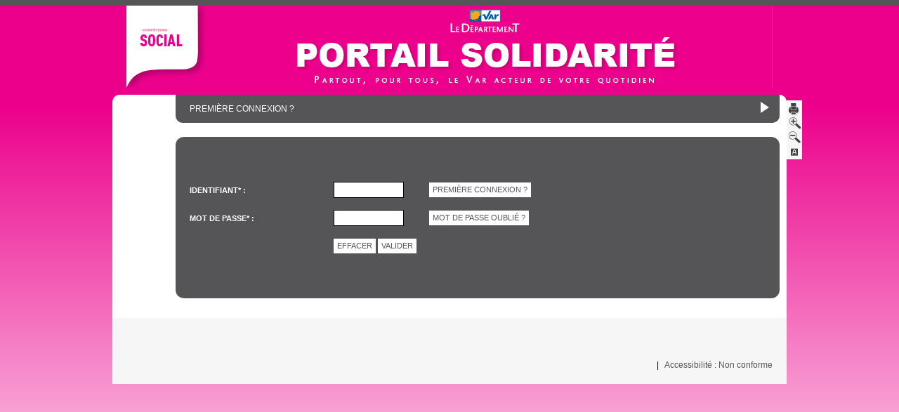

--- FILE ---
content_type: text/html;charset=UTF-8
request_url: https://aidesdomicile.var.fr/index;jsessionid=1505E3C791563560468F7A3E41D099F6
body_size: 1881
content:




<!DOCTYPE html>
<html lang="fr">
	<head>
	<base href="https://aidesdomicile.var.fr/">
	
	<meta charset="utf-8" />
	<meta http-equiv="content-type" content="text/html; charset=utf-8" />
	
	<meta name="description" content="Portail bénéficiaire">
	<meta name="author" content="Domatel" />
	<meta name="keywords" content="">
	
	<title>
		Portail Familles
		
			 / Accueil
		
	</title>
	
	<link rel="stylesheet" type="text/css" href="css/main.css" />
	
	<!-- contraste -->	
	
	
		
		
			
				<link rel="stylesheet" type="text/css" href="css/styleCss-83.css" />
			
			
		
	
	
	
	
	
	
		
	
		
		
		
		
		
		
		
		
		
		
		
			<style>
				.header {
				  height: 10px; /*106px;*/
				}
				.grey-blue {
				  background-image: url(img/trame83.png);
				  /*background-repeat: repeat-y;*/
				}
				.grey-blue .data th {
				  background-color: #F13E37;
				}
			</style>
		
		
	
	
	
    
    
    
	<script type="text/javascript" src="js/jquery.min.js"></script>
	<script type="text/javascript" src="js/functions.js"></script>
	
	<!-- css agenda -->
	<link rel="stylesheet" type="text/css" href="css/agenda.css" />
	
	<!-- perso -->
	<link rel="stylesheet" type="text/css" href="css/perso.css" />
	
	<!-- accessibility -->
	<script type="text/javascript" src="js/access.js"></script>
	
	<!-- tab -->
	<link rel="stylesheet" type="text/css" href="css/tabcontent.css" />
	<script type="text/javascript" src="js/tabcontent.js"></script>
	
	<!-- calendar, date picker -->
	<link rel="stylesheet" href="https://code.jquery.com/ui/1.10.1/themes/base/jquery-ui.css" />
	
	<style>
		.ui-widget {
		    font-family: Arial, "Helvetica Neue";
		    font-size: 1em;
		}
		
		.ui-widget-content {
		    color: #555456;
		}
	</style>
	
	<script src="js/date/jquery-1.9.1.js"></script>
	<script src="js/date/jquery-ui.js"></script>
	
	<!-- tooltip -->
    <script src="js/tooltips.js" type="text/javascript"></script>
	
	<!-- ckeditor -->
	
	
</head>
	
	<body class="grey-blue">
		
		
		
		    
		    
		    
		    
		    
		    
		    
		    
		    
		    	<div style="position: relative; text-align: right; height: 117px;">
				    <div style="margin-left: auto; margin-right: auto; position: relative; text-align: right; height: 117px;">
					    <div align="center" style="background-repeat: repeat-y; background-position:center; height: 117px;">
					    	<img src="img/header83.png" />
					    </div>
				    </div>
			    </div>
		    
		    
		
		
		<div class="container">
			
			
			
				<div class="container_12 header header2" style="vertical-align: middle;">
					
					
						<!-- pas de logo ici -->
					
					
					
					
					
					
				</div>
			
			
			<div class="container_12 wrapper"  >
				
				
				
				
				
					
					
						
						
							
						
							
						
							
						
							
						
							
						
							
						
						
						
						
					
					
				
								 
				
				
					
						<div class="grid_11 prefix_1 main">
					
					
				
				
				
					<!-- accessibility -->
					
					
					
					
					
						
							
						
					
					
					<ul id="tools" 
						
							
						
						
					>
					    <li id="to1" onclick="print();"><img src="img/pictos/imprimer.png" alt="Imprimante, lancer l'impression" title="Lancer l'impression de la page" /></li>
						<li id="to4" onclick="fontSize('in');"><img src="img/pictos/augmenter.png" alt="Loupe, augmenter la taille" title="Augmenter le corps de la police de caractères" /></li>
						<li id="to5" onclick="fontSize('out');"><img src="img/pictos/diminuer.png" alt="Loupe, diminuer la taille" title="Diminuer le corps de la police de caractères" /></li>
						<li id="to6" onclick="window.location='/init.action;jsessionid=611BCB2D6E850011BA4D43CA841B393E?contrasteEleve=true';"><img src="img/pictos/contraste.png" title="Basculer l'affichage entre contraste par défaut et contraste élevé" /></li>
					</ul>
					<!-- accessibility. -->	
					
					
					



	
	<a href="/inscriptionUtilisateur/index.action;jsessionid=611BCB2D6E850011BA4D43CA841B393E" class="sticky" title="C&#39;est votre première connexion ?"><div class="head">
			Première connexion ?
			<div class="arrow">	</div>
		</div></a>


<form id="connecter_jsessionid_611BCB2D6E850011BA4D43CA841B393E" name="connecter_jsessionid_611BCB2D6E850011BA4D43CA841B393E" action="identification/connecter;jsessionid=611BCB2D6E850011BA4D43CA841B393E" method="post" class="gradient-form">

	
	<div class="headDiv">
		
	    <div class="ce w1">
	        Identifiant* :
	    </div>
	    <div class="ce w2">
	    	

<input type="text" name="form.login" size="15" value="" id="connecter_jsessionid_611BCB2D6E850011BA4D43CA841B393E_form_login"/>


	    	          
	    	
			<input type="button" onclick="window.location='\/inscriptionUtilisateur\/index.action;jsessionid=611BCB2D6E850011BA4D43CA841B393E'" class="submit" value="Première connexion ?"/>
	    </div>
    	
    	<div class="ce w1">
	        Mot de passe* :
	    </div>
	    <div class="ce w2">
	    	

<input type="password" name="form.pass" size="15" id="connecter_jsessionid_611BCB2D6E850011BA4D43CA841B393E_form_pass"/>


	    	          
	    	
			<input type="button" onclick="window.location='\/mdpOublie\/demande.action;jsessionid=611BCB2D6E850011BA4D43CA841B393E'" class="submit" value="Mot de passe oublié ?"/>
			
	    </div>
    	
    	<div class="ce w1">
	        
	    </div>
	    <div class="ce w2">
	    	<input type="reset" value="Effacer" class="submit" />
			<input type="submit" value="Valider" id="connecter_jsessionid_611BCB2D6E850011BA4D43CA841B393E_submit" name="submit" class="submit"/>

	    </div>
    	
    </div>
		
</form>




<br/>

					
				</div>
				
				
				
					<br/>&nbsp;
					
					<div class="grid_12">
						
					</div>
					
					



	
	
		
		<div 
			
			
				class="grid_12 footer" 
			
			align="right">
			
			
			
				
					
					
				
				
				
				
					
				
			
		</div>
	
	
	
	
		<div 
			
			
				class="grid_12 footer" 
			
			align="right">
			
			&nbsp; | &nbsp;
		    <a href="https://www.var.fr/accessibilite-numerique-aidesadomicile" class="main data-edit" title="Accessibilité : Non conforme" target="_blank">Accessibilité : Non conforme</a>

		</div>
		
    

	



					
				
				
			</div>
		</div>
		<!-- tooltip -->
		<script type="text/javascript">
			$(document).ready(function(){
				$(".bulleAide").tooltip({tooltipcontentclass:"mybulleAide"});
			});
		</script>
		
			
			
			
			
			
			
			
			
			
			
			
		
					
			
		
	</body>
</html>

--- FILE ---
content_type: text/css;charset=UTF-8
request_url: https://aidesdomicile.var.fr/css/main.css
body_size: 1383
content:

/* ---------------- CG 56 */

#footer .row .container .row {
	margin-left: 0;
	margin-right: 0;
}

/* FIN ------------ CG 56 */

.listoverflow {
	height:150px; 
	overflow:auto;
}

input, select, textarea {
    border: 1px solid #CFCFCF;    
    height: 21px;
	line-height: 21px;
 	font-size: 11px;
 	padding: 0 5px;
 	margin-top: 5px;
}

select {
	padding: 0px;
}

textarea {
	width: 310px;
	height: 60px;
}


button, 
html input[type="button"],
.submit {
    border: 0px;
    text-transform: uppercase;
    color: #FFFFFF;
}

/*
select {
   padding: 2px 2px 2px 0;
}
textarea {
	width: 450px;
	height: 80px;
	vertical-align: top;
}
*/
input:focus, select:focus, textarea:focus {
    border: 1px solid #404040;
}


/* NAVIGATION MENU */

.nav {
    background: #fff url(../images/skin/shadow.jpg) bottom repeat-x;
    border: 1px solid #ccc;
    border-style: solid none solid none;
    margin-top: 5px;
    padding: 7px 12px;
}

.menuButton {
    font-size: 10px;
    padding: 0 5px;
}

.linkWithImage {
    font-size: 10px;
    padding: 0 5px;
}
.menuButton a {
    color: #333;
    padding: 4px 6px;
}
.linkWithImage  a {
    color: #333;
    padding: 4px 6px;
}
.menuButton a.home {
    background: url(../images/skin/house.png) center left no-repeat;
    color: #333;
    padding-left: 25px;
}
.menuButton a.list {
    background: url(../images/skin/database_table.png) center left no-repeat;
    color: #333;
    padding-left: 25px;
}
a.list {
    background: url(../images/skin/database_table.png) center left no-repeat;
    color: #333;
    padding-left: 25px;
}
a.create {
    background: url(../images/skin/database_add.png) center left no-repeat;
    color: #333;
    padding-left: 25px;
}
a.download {
    background: url(../images/skin/download.png) center left no-repeat;
    color: #333;
    padding-left: 25px;
}
a.view {
    background: url(../images/skin/database_view.png) center left no-repeat;
    color: #333;
    padding-left: 25px;
}
a.logout {
    background: url(../images/skin/logout.png) center left no-repeat;
    color: #333;
    padding-left: 20px;
    font-weight: bold;
}

/* MESSAGES AND ERRORS */

div.errors {
    background: #fff3f3;
    border: 1px solid red;
    color: #cc0000;
    margin: 10px 0 5px 0;
    padding: 5px 0 5px 0;
}
div.errors ul {
    list-style: none;
    padding: 0;
}
div.errors li {
	background: url(../images/skin/exclamation.png) 8px 0% no-repeat;
    line-height: 16px;
    padding-left: 30px;
}

td.errors select {
    border: 1px solid red;
}
td.errors input {
    border: 1px solid red;
}

/* TABLES */

/* couleur alternee */
.data tr:nth-child(2n+2){
    background-color: #FFFFFF;
}


.data tr {
    border: 0;
    /*background-color: #FFFFFF;*/
}
.data td, .data th {
    font: 11px verdana, arial, helvetica, sans-serif;
    line-height: 12px;
    padding: 5px 6px;
    vertical-align: top;
}

.data td#action {
	width: 120px;
	text-align: center;
	vertical-align: middle;
	padding: 0px;
}

.data td#libelle {
	width: 100px;
	text-align: center;
	vertical-align: middle;
}

.data td#libelleG2 {
	width: 200px;
	text-align: left;
	vertical-align: middle;
}

.data td#dateTime {
	width: 130px;
	text-align: center;
	vertical-align: middle;
}

.data th {
    /*background: #fff url(../images/skin/shadow.jpg);*/
    color: #FFFFFF;
    font-size: 11px;
    font-weight: bold;
    line-height: 17px;
    padding: 2px 6px;
}
.data th a:link, .data th a:visited, .data th a:hover {
    color: #333;
    display: block;
    font-size: 10px;
    text-decoration: none;
    width: 100%;
}
.data th.asc a, .data th.desc a {
    background-position: right;
    background-repeat: no-repeat;
}
.data th.asc a {
    background-image: url(../images/skin/sorted_asc.gif);
}
.data th.desc a {
    background-image: url(../images/skin/sorted_desc.gif);
}



/* perso */
 
.green-yellow .data th {
  background-color: #E9C55D;
}

.green-blue .data th {
  background-color: #6EDC82;
}

.grey-blue .data th {
  background-color: #77A3F2;
}

.orange .data th {
  background-color: #FF7000;
}






/* LIST */

.list table {
    border-collapse: collapse;
}
.list th, .list td {
    border-left: 1px solid #ddd;
}
.list th:hover, .list tr:hover {
    background: #b2d1ff;
}

/* PAGINATION */

.paginateButtons {
    background: #fff url(../images/skin/shadow.jpg) bottom repeat-x;
    border: 1px solid #ccc;
    border-top: 0;
    color: #666;
    font-size: 10px;
    overflow: hidden;
    padding: 10px 3px;
}
.paginateButtons a {
    background: #fff;
    border: 1px solid #ccc;
    border-color: #ccc #aaa #aaa #ccc;
    color: #666;
    margin: 0 3px;
    padding: 2px 6px;
}
.paginateButtons span {
    padding: 2px 3px;
}

/* DIALOG */

.dialog table {
    padding: 5px 0;
}

.prop {
    padding: 5px;
}
.prop .name {
    text-align: left;
    width: 15%;
    white-space: nowrap;
}
.prop .value {
    text-align: left;
    width: 85%;
}

/* ACTION BUTTONS */

.buttons {
    background: #fff url(../images/skin/shadow.jpg) bottom repeat-x;
    border: 1px solid #ccc;
    color: #666;
    font-size: 10px;
    margin-top: 5px;
    overflow: hidden;
    padding: 0;
}

.buttons input {
    background: #fff;
    border: 0;
    color: #333;
    cursor: pointer;
    font-size: 10px;
    font-weight: bold;
    margin-left: 3px;
    overflow: visible;
    padding: 2px 6px;
}
a.link {
    background: transparent url(../images/skin/database_link.png) 5px 50% no-repeat;
    padding-left: 28px;
}
a.delete {
    background: transparent url(../images/skin/database_delete.png) 5px 50% no-repeat;
    padding-left: 28px;
}
a.edit {
    background: transparent url(../images/skin/database_edit.png) 5px 50% no-repeat;
    padding-left: 28px;
}
.buttons input.save {
    background: transparent url(../images/skin/database_save.png) 5px 50% no-repeat;
    padding-left: 28px;
}

table.wwFormTable {
    border: 0px;
}

div.editModelContainer {
    width: 300px;
}

table.modelIndexTable {
	width: 100%;
}


--- FILE ---
content_type: text/css;charset=UTF-8
request_url: https://aidesdomicile.var.fr/css/styleCss-83.css
body_size: 7744
content:
/* table to div */

.headDiv {
	width: 100%;
	vertical-align: middle;
}

.ce {
	float:left;
	height: 30px;
	/*border-bottom: 1px solid #FFFFFF;*/
	text-align: left;
}

.w0 {
	width: 100%;
	height: auto;
	font-weight: bold;
}

.w1 {
	width: 25%;
	font-weight: bold;
	height: 30px;
	vertical-align: middle;
	padding-top: 10px;
}

.w2 {
	width: 75%;
	height: 40px;
}

.w2h0 {
	width: 75%;
	height: auto;
}



/* Libs */
/*! normalize.css v1.0.1 | MIT License | git.io/normalize */
/* ==========================================================================
   HTML5 display definitions
   ========================================================================== */
/*
 * Corrects `block` display not defined in IE 6/7/8/9 and Firefox 3.
 */
article,
aside,
details,
figcaption,
figure,
footer,
header,
hgroup,
nav,
section,
summary {
  display: block;
}
/*
 * Corrects `inline-block` display not defined in IE 6/7/8/9 and Firefox 3.
 */
audio,
canvas,
video {
  display: inline-block;
  *display: inline;
  *zoom: 1;
}
/*
 * Prevents modern browsers from displaying `audio` without controls.
 * Remove excess height in iOS 5 devices.
 */
audio:not([controls]) {
  display: none;
  height: 0;
}
/*
 * Addresses styling for `hidden` attribute not present in IE 7/8/9, Firefox 3,
 * and Safari 4.
 * Known issue: no IE 6 support.
 */
[hidden] {
  display: none;
}
/* ==========================================================================
   Base
   ========================================================================== */
/*
 * 1. Corrects text resizing oddly in IE 6/7 when body `font-size` is set using
 *    `em` units.
 * 2. Prevents iOS text size adjust after orientation change, without disabling
 *    user zoom.
 */
html {
  font-size: 100%;
  /* 1 */

  -webkit-text-size-adjust: 100%;
  -ms-text-size-adjust: 100%;
  /* 2 */

}
/*
 * Addresses `font-family` inconsistency between `textarea` and other form
 * elements.
 */
html,
button,
input,
select,
textarea {
  font-family: sans-serif;
}
/*
 * Addresses margins handled incorrectly in IE 6/7.
 */
body {
  margin: 0;
}
/* ==========================================================================
   Links
   ========================================================================== */
/*
 * Addresses `outline` inconsistency between Chrome and other browsers.
 */
a:focus {
  outline: thin dotted;
}
/*
 * Improves readability when focused and also mouse hovered in all browsers.
 */
a:active,
a:hover {
  outline: 0;
}
/* ==========================================================================
   Typography
   ========================================================================== */
/*
 * Addresses font sizes and margins set differently in IE 6/7.
 * Addresses font sizes within `section` and `article` in Firefox 4+, Safari 5,
 * and Chrome.
 */
h1 {
  /*font-size: 2em;*/
  font-size: 22px;
  margin: 0.67em 0;
}
h2 {
  font-size: 1.5em;
  margin: 0.83em 0;
}
h3 {
  font-size: 1.17em;
  margin: 1em 0;
}
h4 {
  font-size: 1em;
  margin: 1.33em 0;
}
h5 {
  font-size: 0.83em;
  margin: 1.67em 0;
}
h6 {
  font-size: 0.75em;
  margin: 2.33em 0;
}
/*
 * Addresses styling not present in IE 7/8/9, Safari 5, and Chrome.
 */
abbr[title] {
  border-bottom: 1px dotted;
}
/*
 * Addresses style set to `bolder` in Firefox 3+, Safari 4/5, and Chrome.
 */
b,
strong {
  font-weight: bold;
}
blockquote {
  margin: 1em 40px;
}
/*
 * Addresses styling not present in Safari 5 and Chrome.
 */
dfn {
  font-style: italic;
}
/*
 * Addresses styling not present in IE 6/7/8/9.
 */
mark {
  background: #ff0;
  color: #000;
}
/*
 * Addresses margins set differently in IE 6/7.
 */
p,
pre {
  margin: 1em 0;
}
/*
 * Corrects font family set oddly in IE 6, Safari 4/5, and Chrome.
 */
code,
kbd,
pre,
samp {
  font-family: monospace, serif;
  _font-family: 'courier new', monospace;
  font-size: 1em;
}
/*
 * Improves readability of pre-formatted text in all browsers.
 */
pre {
  white-space: pre;
  white-space: pre-wrap;
  word-wrap: break-word;
}
/*
 * Addresses CSS quotes not supported in IE 6/7.
 */
q {
  quotes: none;
}
/*
 * Addresses `quotes` property not supported in Safari 4.
 */
q:before,
q:after {
  content: '';
  content: none;
}
/*
 * Addresses inconsistent and variable font size in all browsers.
 */
small {
  font-size: 80%;
}
/*
 * Prevents `sub` and `sup` affecting `line-height` in all browsers.
 */
sub,
sup {
  font-size: 75%;
  line-height: 0;
  position: relative;
  vertical-align: baseline;
}
sup {
  top: -0.5em;
}
sub {
  bottom: -0.25em;
}
/* ==========================================================================
   Lists
   ========================================================================== */
/*
 * Addresses margins set differently in IE 6/7.
 */
dl,
menu,
ol,
ul {
  margin: 1em 0;
}
dd {
  margin: 0 0 0 40px;
}
/*
 * Addresses paddings set differently in IE 6/7.
 */
menu,
ol,
ul {
  padding: 0 0 0 40px;
}
/*
 * Corrects list images handled incorrectly in IE 7.
 */
nav ul,
nav ol {
  list-style: none;
  list-style-image: none;
}
/* ==========================================================================
   Embedded content
   ========================================================================== */
/*
 * 1. Removes border when inside `a` element in IE 6/7/8/9 and Firefox 3.
 * 2. Improves image quality when scaled in IE 7.
 */
img {
  border: 0;
  /* 1 */

  -ms-interpolation-mode: bicubic;
  /* 2 */

}
/*
 * Corrects overflow displayed oddly in IE 9.
 */
svg:not(:root) {
  overflow: hidden;
}
/* ==========================================================================
   Figures
   ========================================================================== */
/*
 * Addresses margin not present in IE 6/7/8/9, Safari 5, and Opera 11.
 */
figure {
  margin: 0;
}
/* ==========================================================================
   Forms
   ========================================================================== */
/*
 * Corrects margin displayed oddly in IE 6/7.
 */
form {
  margin: 0;
}
/*
 * Define consistent border, margin, and padding.
 */
fieldset {
  border: 1px solid #c0c0c0;
  margin: 0 2px;
  padding: 0.35em 0.625em 0.75em;
}
/*
 * 1. Corrects color not being inherited in IE 6/7/8/9.
 * 2. Corrects text not wrapping in Firefox 3.
 * 3. Corrects alignment displayed oddly in IE 6/7.
 */
legend {
  border: 0;
  /* 1 */

  padding: 0;
  white-space: normal;
  /* 2 */

  margin-left: -7px;
  /* 3 */

}
/*
 * 1. Corrects font size not being inherited in all browsers.
 * 2. Addresses margins set differently in IE 6/7, Firefox 3+, Safari 5,
 *    and Chrome.
 * 3. Improves appearance and consistency in all browsers.
 */
button,
input,
select,
textarea {
  font-size: 100%;
  /* 1 */

  margin: 0;
  /* 2 */

  vertical-align: baseline;
  *vertical-align: middle;
  /* 3 */

}
/*
 * Addresses Firefox 3+ setting `line-height` on `input` using `!important` in
 * the UA stylesheet.
 */
button,
input {
  line-height: normal;
}
/*
 * 1. Avoid the WebKit bug in Android 4.0.* where (2) destroys native `audio`
 *    and `video` controls.
 * 2. Corrects inability to style clickable `input` types in iOS.
 * 3. Improves usability and consistency of cursor style between image-type
 *    `input` and others.
 * 4. Removes inner spacing in IE 7 without affecting normal text inputs.
 *    Known issue: inner spacing remains in IE 6.
 */
button,
html input[type="button"],
input[type="reset"],
input[type="submit"] {
  -webkit-appearance: button;
  /* 2 */

  cursor: pointer;
  /* 3 */

  *overflow: visible;
  /* 4 */

}
/*
 * Re-set default cursor for disabled elements.
 */
button[disabled],
input[disabled] {
  cursor: default;
}
/*
 * 1. Addresses box sizing set to content-box in IE 8/9.
 * 2. Removes excess padding in IE 8/9.
 * 3. Removes excess padding in IE 7.
 *    Known issue: excess padding remains in IE 6.
 */
input[type="checkbox"],
input[type="radio"] {
  box-sizing: border-box;
  /* 1 */

  padding: 0;
  /* 2 */

  *height: 13px;
  *width: 13px;
  /* 3 */

}
/*
 * 1. Addresses `appearance` set to `searchfield` in Safari 5 and Chrome.
 * 2. Addresses `box-sizing` set to `border-box` in Safari 5 and Chrome
 *    (include `-moz` to future-proof).
 */
input[type="search"] {
  -webkit-appearance: textfield;
  /* 1 */

  -moz-box-sizing: content-box;
  -webkit-box-sizing: content-box;
  /* 2 */

  box-sizing: content-box;
}
/*
 * Removes inner padding and search cancel button in Safari 5 and Chrome
 * on OS X.
 */
input[type="search"]::-webkit-search-cancel-button,
input[type="search"]::-webkit-search-decoration {
  -webkit-appearance: none;
}
/*
 * Removes inner padding and border in Firefox 3+.
 */
button::-moz-focus-inner,
input::-moz-focus-inner {
  border: 0;
  padding: 0;
}
/*
 * 1. Removes default vertical scrollbar in IE 6/7/8/9.
 * 2. Improves readability and alignment in all browsers.
 */
textarea {
  overflow: auto;
  /* 1 */

  vertical-align: top;
  /* 2 */

}
/* ==========================================================================
   Tables
   ========================================================================== */
/*
 * Remove most spacing between table cells.
 */
table {
  border-collapse: collapse;
  /*border-spacing: 0;*/
}

#tableCalendrier {
  border-collapse: separate;
  border-spacing: 5;
}

/*
  960 Grid System ~ Core CSS.
  Learn more ~ http://960.gs/

  Licensed under GPL and MIT.
*/
/*
  Forces backgrounds to span full width,
  even if there is horizontal scrolling.
  Increase this if your layout is wider.

  Note: IE6 works fine without this fix.
*/
body {
  min-width: 960px;
}
/* `Container
----------------------------------------------------------------------------------------------------*/
.container_12 {
  margin-left: auto;
  margin-right: auto;
  width: 960px;
}
/* `Grid >> Global
----------------------------------------------------------------------------------------------------*/
.grid_1,
.grid_2,
.grid_3,
.grid_4,
.grid_5,
.grid_6,
.grid_7,
.grid_8,
.grid_9,
.grid_10,
.grid_11,
.grid_12 {
  display: inline;
  float: left;
  margin-left: 10px;
  margin-right: 10px;
}
.push_1,
.pull_1,
.push_2,
.pull_2,
.push_3,
.pull_3,
.push_4,
.pull_4,
.push_5,
.pull_5,
.push_6,
.pull_6,
.push_7,
.pull_7,
.push_8,
.pull_8,
.push_9,
.pull_9,
.push_10,
.pull_10,
.push_11,
.pull_11 {
  position: relative;
}
/* `Grid >> Children (Alpha ~ First, Omega ~ Last)
----------------------------------------------------------------------------------------------------*/
.alpha {
  margin-left: 0;
}
.omega {
  margin-right: 0;
}
/* `Grid >> 12 Columns
----------------------------------------------------------------------------------------------------*/
.container_12 .grid_1 {
  width: 60px;
}
.container_12 .grid_2 {
  width: 140px;
}
.container_12 .grid_3 {
  width: 220px;
}
.container_12 .grid_4 {
  width: 300px;
}
.container_12 .grid_5 {
  width: 380px;
}
.container_12 .grid_6 {
  width: 460px;
}
.container_12 .grid_7 {
  width: 540px;
}
.container_12 .grid_8 {
  width: 620px;
}
.container_12 .grid_9 {
  width: 700px;
}
.container_12 .grid_10 {
  width: 780px;
}
.container_12 .grid_11 {
  width: 860px;
}
.container_12 .grid_12 {
  width: 940px;
}
/* `Prefix Extra Space >> 12 Columns
----------------------------------------------------------------------------------------------------*/
.container_12 .prefix_1 {
  padding-left: 80px;
}
.container_12 .prefix_2 {
  padding-left: 160px;
}
.container_12 .prefix_3 {
  padding-left: 240px;
}
.container_12 .prefix_4 {
  padding-left: 320px;
}
.container_12 .prefix_5 {
  padding-left: 400px;
}
.container_12 .prefix_6 {
  padding-left: 480px;
}
.container_12 .prefix_7 {
  padding-left: 560px;
}
.container_12 .prefix_8 {
  padding-left: 640px;
}
.container_12 .prefix_9 {
  padding-left: 720px;
}
.container_12 .prefix_10 {
  padding-left: 800px;
}
.container_12 .prefix_11 {
  padding-left: 880px;
}
/* `Suffix Extra Space >> 12 Columns
----------------------------------------------------------------------------------------------------*/
.container_12 .suffix_1 {
  padding-right: 80px;
}
.container_12 .suffix_2 {
  padding-right: 160px;
}
.container_12 .suffix_3 {
  padding-right: 240px;
}
.container_12 .suffix_4 {
  padding-right: 320px;
}
.container_12 .suffix_5 {
  padding-right: 400px;
}
.container_12 .suffix_6 {
  padding-right: 480px;
}
.container_12 .suffix_7 {
  padding-right: 560px;
}
.container_12 .suffix_8 {
  padding-right: 640px;
}
.container_12 .suffix_9 {
  padding-right: 720px;
}
.container_12 .suffix_10 {
  padding-right: 800px;
}
.container_12 .suffix_11 {
  padding-right: 880px;
}
/* `Push Space >> 12 Columns
----------------------------------------------------------------------------------------------------*/
.container_12 .push_1 {
  left: 80px;
}
.container_12 .push_2 {
  left: 160px;
}
.container_12 .push_3 {
  left: 240px;
}
.container_12 .push_4 {
  left: 320px;
}
.container_12 .push_5 {
  left: 400px;
}
.container_12 .push_6 {
  left: 480px;
}
.container_12 .push_7 {
  left: 560px;
}
.container_12 .push_8 {
  left: 640px;
}
.container_12 .push_9 {
  left: 720px;
}
.container_12 .push_10 {
  left: 800px;
}
.container_12 .push_11 {
  left: 880px;
}
/* `Pull Space >> 12 Columns
----------------------------------------------------------------------------------------------------*/
.container_12 .pull_1 {
  left: -80px;
}
.container_12 .pull_2 {
  left: -160px;
}
.container_12 .pull_3 {
  left: -240px;
}
.container_12 .pull_4 {
  left: -320px;
}
.container_12 .pull_5 {
  left: -400px;
}
.container_12 .pull_6 {
  left: -480px;
}
.container_12 .pull_7 {
  left: -560px;
}
.container_12 .pull_8 {
  left: -640px;
}
.container_12 .pull_9 {
  left: -720px;
}
.container_12 .pull_10 {
  left: -800px;
}
.container_12 .pull_11 {
  left: -880px;
}
/* `Clear Floated Elements
----------------------------------------------------------------------------------------------------*/
/* http://sonspring.com/journal/clearing-floats */
.clear {
  clear: both;
  display: block;
  overflow: hidden;
  visibility: hidden;
  width: 0;
  height: 0;
}
/* http://www.yuiblog.com/blog/2010/09/27/clearfix-reloaded-overflowhidden-demystified */
.clearfix:before,
.clearfix:after,
.container_12:before,
.container_12:after {
  content: '.';
  display: block;
  overflow: hidden;
  visibility: hidden;
  font-size: 0;
  line-height: 0;
  width: 0;
  height: 0;
}
.clearfix:after,
.container_12:after {
  clear: both;
}
/*
  The following zoom:1 rule is specifically for IE6 + IE7.
  Move to separate stylesheet if invalid CSS is a problem.
*/
.clearfix,
.container_12 {
  zoom: 1;
}
/* Variables */
/* Mixins */
.pull-left {
  float: left;
}
.pull-right {
  float: right;
}
.mini {
  font-size: 0.938em;
}
.no-mb {
  margin-bottom: 0;
}
.mb-20 {
  margin-bottom: 20px;
}
/* Themes variants */
.green-yellow {
  background-image: url(img/green-yellow.jpg);
}
.green-yellow .colored {
  color: #e9c55d;
}
.green-yellow a.colored:hover {
  color: #e3b530;
}
.green-yellow .bg-colored {
  background-color: #e9c55d;
}
.green-yellow .bg-well-colored {
  background-color: #fdf8ed;
}
.green-yellow .bg-well-darken {
  background-color: #f8edcd;
}
.green-yellow a.bg-colored:hover {
  background-color: #e3b530;
}
.green-yellow .well .colored {
  color: #dcab1e;
}
.green-yellow .main .subtitle {
  background-position: -13px -168px;
}
.green-yellow .icon-cross {
  background-position: -15px -230px;
}
.green-yellow .data-edit {
  background-position: -15px -205px;
}
.green-yellow .submit:hover {
  background-color: #e3b530;
}
.green-yellow .gradient-form {
  background-color: #f3dfa5;
  background-image: -moz-linear-gradient(top, #f5e5b7, #efd58a);
  background-image: -webkit-gradient(linear, 0 0, 0 100%, from(#f5e5b7), to(#efd58a));
  background-image: -webkit-linear-gradient(top, #f5e5b7, #efd58a);
  background-image: -o-linear-gradient(top, #f5e5b7, #efd58a);
  background-image: linear-gradient(to bottom, #f5e5b7, #efd58a);
  background-repeat: repeat-x;
  filter: progid:DXImageTransform.Microsoft.gradient(startColorstr='#f5e5b7', endColorstr='#efd58a', GradientType=0);
}
.grey-blue {
  background-image: url(img/grey-blue.jpg);
  /*background-color: #DBE7FD;*/ /*#FEF1D8; beige */
}
.grey-blue .colored {
  color: #555456;
}
.grey-blue a.colored:hover {
  color: #ed008c;
}
.grey-blue .bg-colored {
  background-color: #555456;
}
.grey-blue .bg-well-colored {
  background-color: #f2f2f2;
}
.grey-blue .bg-well-darken {
  background-color: #ededed;
}
.grey-blue a.bg-colored:hover {
  background-color: #ed008c;
}
.grey-blue .well .colored {
  color: #3174eb;
}
.grey-blue .main .subtitle {
  background-position: -13px -324px;
}
.grey-blue .icon-cross {
  background-position: -15px -384px;
}
.grey-blue .data-edit {
  background-position: -15px -359px;
}
.grey-blue .submit:hover {
  background-color: #ed008c;
}
.grey-blue .gradient-form {
  background-color: #c1d5f9;
  background-image: -moz-linear-gradient(top, #555456, #555456);
  background-image: -webkit-gradient(linear, 0 0, 0 100%, from(#555456), to(#555456));
  background-image: -webkit-linear-gradient(top, #555456, #555456);
  background-image: -o-linear-gradient(top, #555456, #555456);
  background-image: linear-gradient(to bottom, #555456, #555456);
  background-repeat: repeat-x;
  filter: progid:DXImageTransform.Microsoft.gradient(startColorstr='#555456', endColorstr='#555456', GradientType=0);
}
.orange {
  background-image: url(img/orange.jpg);
}
.orange .colored {
  color: #ff7000;
}
.orange a.colored:hover {
  color: #cc5a00;
}
.orange .bg-colored {
  background-color: #ff7000;
}
.orange .bg-well-colored {
  background-color: #ffe8d6;
}
.orange .bg-well-darken {
  background-color: #ffd4b3;
}
.orange a.bg-colored:hover {
  background-color: #cc5a00;
}
.orange .well .colored {
  color: #b34e00;
}
.orange .main .subtitle {
  background-position: -13px -412px;
}
.orange .icon-cross {
  background-position: -15px -472px;
}
.orange .data-edit {
  background-position: -15px -447px;
}
.orange .submit:hover {
  background-color: #cc5a00;
}
.orange .gradient-form {
  background-color: #ff9e52;
  background-image: -moz-linear-gradient(top, #ffa966, #ff8d33);
  background-image: -webkit-gradient(linear, 0 0, 0 100%, from(#ffa966), to(#ff8d33));
  background-image: -webkit-linear-gradient(top, #ffa966, #ff8d33);
  background-image: -o-linear-gradient(top, #ffa966, #ff8d33);
  background-image: linear-gradient(to bottom, #ffa966, #ff8d33);
  background-repeat: repeat-x;
  filter: progid:DXImageTransform.Microsoft.gradient(startColorstr='#ffa966', endColorstr='#ff8d33', GradientType=0);
}

/* AGENDA */
.green-blue td.tdweek, td.tdmonthlink {
	background-color: #6EDC82;
}
.green-yellow td.tdweek, td.tdmonthlink {
	background-color: #E9C55D;
}
.orange td.tdweek, td.tdmonthlink {
	background-color: #FF7000;
}
.grey-blue td.tdweek, td.tdmonthlink {
	background-color: #555456;
}


/* jour vide avant mois */
.green-blue td.empty{
	background-color: #D5F5DB;
}
.green-yellow td.empty{
	background-color: #F8EDCD;
}
.orange td.empty{
	background-color: #FFD4B3;
}
.grey-blue td.empty, #tableagenda{
	background-color: #EDEDED;
}


/* jours vides apres mois */
.green-blue #tableagenda {
	background-color: #D5F5DB;
}
.green-yellow #tableagenda {
	background-color: #F8EDCD;
}
.orange #tableagenda {
	background-color: #FFD4B3;
}
.grey-blue #tableagenda {
	background-color: #EDEDED;
}


/* jours */
/*
.green-blue td.tdday {
	background-color: white;
}
.green-yellow td.tdday {
	background-color: white;
}
.orange td.tdday {
	background-color: white;
}
.grey-blue td.tdday {
	background-color: white;
}
*/


.green-blue td.day {
	background-color: #6EDC82;
}
.green-yellow td.day {
	background-color: #E9C55D;
}
.orange td.day {
	background-color: #FF7000;
}
.grey-blue td.day {
	background-color: #555456;
}






.green-blue {
  background-image: url(img/green-blue.jpg);
}
.green-blue .colored {
  color: #6edc82;
}
.green-blue a.colored:hover {
  color: #45d25f;
}
.green-blue .bg-colored {
  background-color: #6edc82;
}
.green-blue .bg-well-colored {
  background-color: #f1fcf3;
}
.green-blue .bg-well-darken {
  background-color: #d5f5db;
}
.green-blue a.bg-colored:hover {
  background-color: #45d25f;
}
.green-blue .well .colored {
  color: #31cc4d;
}
.green-blue .main .subtitle {
  background-position: -13px -502px;
}
.green-blue .icon-cross {
  background-position: -15px -562px;
}
.green-blue .data-edit {
  background-position: -15px -537px;
}
.green-blue .submit:hover {
  background-color: #45d25f;
}
.green-blue .gradient-form {
  background-color: #b0ecbb;
  background-image: -moz-linear-gradient(top, #c0f0c9, #97e6a5);
  background-image: -webkit-gradient(linear, 0 0, 0 100%, from(#c0f0c9), to(#97e6a5));
  background-image: -webkit-linear-gradient(top, #c0f0c9, #97e6a5);
  background-image: -o-linear-gradient(top, #c0f0c9, #97e6a5);
  background-image: linear-gradient(to bottom, #c0f0c9, #97e6a5);
  background-repeat: repeat-x;
  filter: progid:DXImageTransform.Microsoft.gradient(startColorstr='#c0f0c9', endColorstr='#97e6a5', GradientType=0);
}
/* Sprite */
.icon {
  background: url(img/sprite.png) no-repeat;
  display: block;
}
.icon-more {
  background-position: -14px -40px;
  width: 14px;
  height: 14px;
}
.icon-cross {
  width: 11px;
  height: 11px;
}
.icon-list-arrow {
  background-position: -14px -90px;
  width: 23px;
  height: 26px;
}
/* Common */
body {
  font-family: Arial, "Helvetica Neue";
  position: relative;
  padding: 0;
  margin: 0;
  border-top: 8px solid #555456;
  /* font-size: 12px; */ 
  font-size: 0.75em; /* accessibility */
  background-repeat: no-repeat;
  background-position: center 0;
  background-clip: border-box;
  background-size: 100% auto;
}
a {
  text-decoration: none;
}
.header {
  position: relative;
  height: 90px;
}
/*
.container {
  background: url(img/bg.png) repeat;
}
*/
.wrapper {
  position: relative;
  background: #fff;
  -webkit-border-radius: 10px 10px 0 0;
  -moz-border-radius: 10px 10px 0 0;
  border-radius: 10px 10px 0 0;
}
.logo {
  top: 5px;
  left: 20px;
  position: absolute;
  width: 185px;
  height: 80px;
  /*background: rgba(255, 255, 255, 0.5);*/
  /*background: rgba(255, 255, 255, 0);*/
  /*background: #fff\9 ;*/
  display: block;
}
.logoRight {
  top: 5px;
  right: 20px;
  position: absolute;
  width: 185px;
  height: 80px;
  /*background: rgba(255, 255, 255, 0.5);*/
  /*background: rgba(255, 255, 255, 0);*/
  /*background: #fff\9 ;*/
  display: block;
}
.category {
  margin: 0;
  padding: 0;
  
  padding-bottom: 20px;
  padding-right: 20px;
  
  color: #fff;
  right: 0px;
  bottom: 10px;
  position: absolute;
  text-transform: uppercase;
  text-shadow: 0 0 15px #fff;
  font-weight: normal;
  font-size: 24px;
}
.categoryBlack {
  margin: 0;
  padding: 0;
  
  padding-bottom: 20px;
  padding-right: 20px;
  
  color: #000;
  right: 0px;
  bottom: 10px;
  position: absolute;
  text-transform: uppercase;
  text-shadow: 0 0 15px #fff;
  font-weight: normal;
  font-size: 24px;
}
.categoryLeft {
  margin: 0;
  padding: 0;
  
  padding-bottom: 20px;
  padding-right: 20px;
  
  color: #fff;
  left: 0px;
  bottom: 10px;
  position: absolute;
  text-transform: uppercase;
  text-shadow: 0 0 15px #fff;
  font-weight: normal;
  font-size: 24px;
}
.categoryLogout {
  margin: 0;
  padding: 0;
  
  padding-bottom: 5px;
  padding-right: 20px;
  
  color: #fff;
  right: 0px;
  bottom: 10px;
  position: absolute;
  text-transform: uppercase;
  text-shadow: 0 0 15px #fff;
  font-size: 24px;
  font-weight: bold;
}
.categoryLogoutLeft {
  margin: 0;
  padding: 0;
  
  padding-bottom: 5px;
  padding-right: 20px;
  
  color: #fff;
  left: 0px;
  bottom: 10px;
  position: absolute;
  text-transform: uppercase;
  text-shadow: 0 0 15px #fff;
  font-size: 24px;
  font-weight: bold;
}
.userName {
  margin: 0;
  padding: 0;
  color: #fff;
  left: 350px;
  bottom: 10px;
  position: absolute;
  text-shadow: 0 0 15px #fff;
  font-weight: normal;
  font-size: 22px;
}
.aside-block {
  margin-left: 10px;
  margin-top: 20px;
}
.aside-block .title {
  margin: 0;
  padding: 0;
  background: #555456;
  color: #fff;
  font-weight: normal;
  height: 20px;
  line-height: 20px;
  font-size: 14px;
  padding-left: 5px;
}
.aside-block p {
  color: #555456;
}
.aside-block .list {
  margin: 0;
  padding: 0;
  list-style-type: none;
}
.aside-block .list a {
  font-size: 11px;
  height: 17px;
  line-height: 17px;
  color: #555456;
  display: block;
  border-bottom: 1px solid #555456;
}

.aside-links {
  margin: 20px 0 20px 10px;
  padding: 0;
}
.aside-links a {
  height: 20px;
  line-height: 20px;
  color: #fff;
  text-transform: uppercase;
  padding-left: 25px;
  font-size: 11px;
  background: url(img/sprite.png) no-repeat;
  display: block;
  background-position: -10px -10px;
}
.aside-links li {
  display: block;
  margin-bottom: 5px;
}

.link-back {
  margin: 20px 0 20px 0px;
  padding: 0;
}
.link-back a {
  height: 40px;
  line-height: 20px;
  color: #fff;
  text-transform: uppercase;
  
  padding-left: 25px;
  padding-right: 10px;
  padding-top: 3px;
  padding-bottom: 3px;
  
  font-size: 11px;
  background: url(img/sprite.png) no-repeat;
  background-position: -10px -10px;
}
.link-back li {
  display: block;
  margin-bottom: 0px;
}

.news p {
  margin: 10px 0;
}
.news + .news {
  border-top: 1px solid #555456;
}
.news-title {
  margin: 10px 0;
}
.news-title a {
  font-weight: normal;
  font-size: 20px;
}
.news {
  position: relative;
}
.news .icon-more {
  position: absolute;
  bottom: 0;
  *bottom: 5px;
  right: 0;
}
.main {
  color: #555456;
  position: relative;
}
.main .title {
  margin: 0;
  padding: 60px 15px 10px 15px;
  background: #F6F6F6;
  font-weight: normal;
  -webkit-border-radius: 0 0 10px 10px;
  -moz-border-radius: 0 0 10px 10px;
  border-radius: 0 0 10px 10px;
}
.main .title-menu-beneficiaire {
  /*background: url(img/imagesPersos/IMG_ACCUEIL.png) #f6f6f6 right no-repeat;*/
  height: 45px;
  padding-top: 90px;
}
.main .title-menu-beneficiaire span {
  font-size: 15px;
  display: block;
}
.main .title-menu-beneficiaire span.welcome {
  font-size: 25px;
}
.main .title-menu-affiliecap {
  background: url(img/title-menu-affilie-cap.jpg) #f6f6f6 right no-repeat;
  height: 25px;
  padding-top: 104px;
}
.main .title-menu-agents {
  background: url(img/agents-menu.jpg) #f6f6f6 right no-repeat;
  height: 57px;
  padding-top: 72px;
}
.main .title-menu-intervenants {
  background: url(img/intervenants-menu.jpg) #f6f6f6 right no-repeat;
  height: 51px;
  padding-top: 74px;
}
.main .title-menu-aide {
  background: url(img/aide-menu.jpg) #f6f6f6 right no-repeat;
  height: 51px;
  padding-top: 74px;
}
.main .before-title {
  position: absolute;
  top: 20px;
  left: 100px;
}
.main .subtitle {
  background: url(img/sprite.png) no-repeat;
  display: block;
  font-weight: normal;
  padding: 0 20px;
  font-size: 16px;
  font-weight: bold;
  line-height: 17px;
}
.main .subtitle.no-chevron {
  background: none;
}
.main .subtitle span {
  font-weight: normal;
}
.main .subtitle.subtitle-small {
  font-size: 15px;
}
.main .subtitle-mini {
  font-size: 15px;
  font-weight: normal;
  padding-left: 20px;
}
.main .headlines {
  margin: 0 20px 20px 20px;
  list-style-type: none;
  padding: 10px 0;
  border: 1px solid #bbbabc;
  border-left: 0;
  border-right: 0;
}
.main ul {
  width: auto;
  list-style-type: none;
  margin: 0;
  padding: 0;
}
.main li {
  display: block;
}
.main .bordered {
  border-bottom: 1px solid #555456;
  margin-bottom: 4px;
}
.borderedHeure {
  border-bottom: 1px solid #FFFFFF;
}
.main .zone {
  margin: 0 20px 20px 20px;
}
.main .data-list {
  border-top: 1px solid #bbbabc;
  border-bottom: 1px solid #bbbabc;
  padding-bottom: 3px;
}
.main .data-list li {
  background: #f8f8f8;
  margin-top: 3px;
  padding: 6px;
}
.main .data-list .pull-left,
.main .data-list .pull-right {
  width: 50%;
}
.main .data-list .pull-right {
  text-align: right;
}
.main .data-list .icon-cross {
  float: right;
}

.main .data-edit {
  text-align: right;
  display: block;
  font-size: 1em;
  margin-top: 10px;
  color: #555456;
  float: right;
  background-image: url(img/sprite.png);
  background-repeat: no-repeat;
  padding-left: 12px;
}
.main .data-edit:hover {
  text-decoration: underline;
}
.sticky {
  display: block;
  background: #555456;
  color: #fff;
  -webkit-border-radius: 0 0 10px 10px;
  -moz-border-radius: 0 0 10px 10px;
  border-radius: 0 0 10px 10px;
  position: relative;
}
.sticky .close {
  position: absolute;
  font-size: 20px;
  top: 5px;
  right: 10px;
  cursor: pointer;
}
.sticky .arrow {
  width: 0;
  height: 0;
  border-top: 8px solid transparent;
  border-bottom: 8px solid transparent;
  border-left: 12px solid #fff;
  position: absolute;
  right: 15px;
  top: 10px;
}
.sticky:before,
.sticky:after {
  content: "";
  position: absolute;
  top: 0;
  background: url(img/sprite.png) -16px -288px no-repeat;
  width: 11px;
  height: 10px;
}
.sticky:before {
  left: -10px;
}
.sticky:after {
  background-position: -16px -299px;
  right: -11px;
}
.head {
  height: 40px;
  line-height: 40px;
  text-transform: uppercase;
  padding-left: 20px;
}
.well {
  background: #f8f8f8;
  margin: 0 20px 20px 20px;
  position: relative;
  padding: 30px 20px 10px 10px;
}
.well li {
  height: 15px;
  line-height: 15px;
}
.well li.mini {
  font-size: 11px;
}
.well.no-pb {
  padding-bottom: 0;
}
.well.well-float {
  padding: 10px 10px 10px 80px;
}
.well.well-float-2 {
  padding: 10px 10px 10px 10px;
}
.well.well-float.no-pb {
  padding-bottom: 0;
}
.well-title {
  margin: 0 20px 10px 20px;
  font-weight: normal;
}
.well-title-g {
  margin: 0 0px 10px 0px;
  font-weight: bold;
}
.well-legend {
  color: #fff;
  font-weight: normal;
  text-transform: uppercase;
  background: #bbbabc;
  margin: 0;
  position: absolute;
  top: 0;
  left: 0;
  height: 15px;
  line-height: 15px;
  font-size: 10px;
  padding: 0 5px;
}
.well-legendb {
  color: #fff;
  font-weight: bold;
  text-transform: uppercase;
  background: #bbbabc;
  margin: 0;
  position: absolute;
  top: 0;
  left: 0;
  height: 15px;
  line-height: 15px;
  font-size: 11px;
  padding: 0 5px;
}
.well-legendb2 {
  color: #fff;
  font-weight: bold;
  text-transform: uppercase;
  background: #bbbabc;
  margin: 0;
  top: 0;
  left: 0;
  height: 15px;
  line-height: 15px;
  font-size: 11px;
  padding: 0 5px;
  width: 500px;
}
.bg-well-darken {
  margin-top: 5px;
  padding: 4px;
}
.grey-form {
  background: #555456;
}
.gradient-form,
.grey-form {
  position: relative;
  -webkit-border-radius: 20px;
  -moz-border-radius: 20px;
  border-radius: 20px;
  padding: 20px;
  color: #fff;
  text-transform: uppercase;
  /*font-size: 11px;*/
  font-size: 0.9em;
}
.gradient-form input,
.grey-form input {
  border: 1px solid #000;
  padding: 0px;
}
.gradient-form .submit,
.grey-form .submit {
  height: 21px;
  line-height: 21px;
  color: #fff;
  font-size: 11px;
  text-transform: uppercase;
  border: none;
  padding: 0 5px;
  /*margin-left: 32%;*/
  margin-top: 5px;
}
.gradient-form label,
.grey-form label {
  width: 30%;
  display: block;
  float: left;
  height: 20px;
  line-height: 20px;
  text-align: right;
}
.gradient-form .control,
.grey-form .control {
  width: 68%;
  float: right;
  height: 20px;
}
.gradient-form .input-s,
.grey-form .input-s {
  width: 10%;
}
.gradient-form .input-m,
.grey-form .input-m {
  width: 20%;
}
.gradient-form .input-l,
.grey-form .input-l {
  width: 40%;
}
.gradient-form .input-xl,
.grey-form .input-xl {
  width: 65%;
}
.gradient-form .input-xxl,
.grey-form .input-xxl {
  width: 95%;
}
.gradient-form select,
.grey-form select {
  color: #fff;
  border: 1px solid #000;
  width: 50%;
  height: 20px;
  line-height: 20px;
  background: url(img/select.png) no-repeat right 2px #808080;
  background: #808080\9;
  overflow: hidden;
  -webkit-appearance: none;
  -webkit-border-radius: 25px;
  -moz-border-radius: 25px;
  border-radius: 25px;
  padding: 0 10px;
}
.gradient-form .misc,
.grey-form .misc {
  position: absolute;
  bottom: 20px;
  text-transform: capitalize;
  font-size: 11px;
  font-style: italic;
}
.gradient-form {
  padding-top: 60px;
  min-height: 150px;
  margin-top: 20px;
  -webkit-border-radius: 12px;
  -moz-border-radius: 12px;
  border-radius: 12px;
}
.gradient-form select {
  border: 2px solid #fff;
  height: 30px;
  line-height: 30px;
  color: #443f3a;
  background: url(img/select.png) no-repeat right 5px rgba(255, 255, 255, 0.5);
  background: transparent\9;
  width: 85%;
}
.gradient-form label {
  font-size: 15px;
  line-height: 30px;
  height: 30px;
}
.gradient-form .submit {
  background: #fff;
  color: #555456;
}
.gradient-form .submit:hover {
  background: #fafafa;
}
.controls + .controls {
  margin-top: 8px;
}
.menu a {
  color: #555456;
  display: block;
}
.menu .icon-list-arrow {
  position: absolute;
  right: 0;
  top: 12px;
}
.menu h2,
.menu h3 {
  margin: 0;
  padding: 0;
  font-weight: normal;
}
.menu h2.bold,
.menu h3.bold {
  font-weight: bold;
}
.menu li {
  position: relative;
  display: block;
  margin-top: 10px;
  padding-top: 10px;
}
.menu li + li {
  border-top: 1px solid #bdbdbd;
}
.menu h3 {
  /*font-size: 12px; */
  font-size: 1em; /* accessibility */
}
.menu select {
  width: 70%;
}
.menu .simple h2 {
  height: 34px;
  line-height: 34px;
}
.help {
  font-size: 1em; /* accessibility */
  margin-top: 25px;
  text-align: left;
  border: 1px solid #828282;
  -webkit-border-radius: 25px;
  -moz-border-radius: 25px;
  border-radius: 25px;
  padding: 15px 0 15px 50px;
  background: url(img/help.png) no-repeat;
}
.help-2l {
  font-size: 11px;
  padding: 11px 0 11px 50px;
  text-align: left;
}
.index {
  position: relative;
  margin: 0 auto;
  width: 960px;
  height: 800px;
  background: url(img/index.png) right 0 no-repeat;
}
.index h1 {
  position: absolute;
  color: #fff;
  font-weight: normal;
  text-shadow: 0 0 10px #fff;
  text-transform: uppercase;
  font-size: 40px;
  margin: 0;
  top: 264px;
  left: 352px;
  text-align: right;
}
.index h2 {
  color: #45403a;
  font-size: 15px;
  margin: 0;
  position: absolute;
  top: 370px;
  left: 330px;
}
.index select {
  top: 364px;
  left: 630px;
  position: absolute;
  color: #fff;
  border: 2px solid #fff;
  width: 300px;
  height: 30px;
  line-height: 30px;
  color: #443f3a;
  background: url(img/select.png) no-repeat right 5px rgba(255, 255, 255, 0.5);
  overflow: hidden;
  -webkit-appearance: none;
  -webkit-border-radius: 25px;
  -moz-border-radius: 25px;
  border-radius: 25px;
  padding: 0 10px;
  font-size: 15px;
}
.data-edit.data-edit-inline {
  display: inline-block;
  *display: inline;
  float: none;
  margin-top: 0;
  color: #7E7E7C;
  font-weight: bold;
  font-size: 1em;
}
.data-edit.data-edit-abs {
  position: absolute;
  top: 5px;
  right: 20px;
  margin-top: 0;
}
.calenbar {
  text-transform: uppercase;
  text-align: center;
  position: relative;
  width: 100%;
  color: #545454;
  font-weight: bold;
  font-size: 14px;
  margin-bottom: 20px;
  border: 1px solid #e0e0e0;
  -webkit-border-radius: 15px;
  -moz-border-radius: 15px;
  border-radius: 15px;
  padding: 4px 0;
  background-color: #f2f2f2;
  background-image: -moz-linear-gradient(top, #F6F6F6, #ececec);
  background-image: -webkit-gradient(linear, 0 0, 0 100%, from(#F6F6F6), to(#ececec));
  background-image: -webkit-linear-gradient(top, #F6F6F6, #ececec);
  background-image: -o-linear-gradient(top, #F6F6F6, #ececec);
  background-image: linear-gradient(to bottom, #F6F6F6, #ececec);
  background-repeat: repeat-x;
  filter: progid:DXImageTransform.Microsoft.gradient(startColorstr='#f6f6f6', endColorstr='#ececec', GradientType=0);
}
.calenbar .nav {
  font-weight: normal;
  top: -1px;
  display: block;
  position: absolute;
  text-transform: none;
  color: #545454;
  font-size: 0.938em;
  background: url(img/sprite.png) no-repeat;
}
.calenbar .nav-prev {
  left: 10px;
  padding-left: 15px;
  padding-top: 0px;
  background-position: -17px -592px;
  border: 0px;
  font-size: 13px;
  font-weight: bold;
}
.calenbar .nav-next {
  right: 10px;
  padding-right: 15px;
  padding-top: 0px;
  background-position: right -619px;
  border: 0px;
  font-size: 13px;
  font-weight: bold;
}
#login-form .clearfix {
  *clear: both;
}
.footer.grid_12 {
  padding: 20px;
  background: #F6F6F6;
  margin: 0;
  width: 920px;
}
.footer.grid_12 .contact {
  background: url(img/sprite.png) no-repeat;
  display: block;
  background-position: -10px -65px;
  color: #555456;
  text-transform: uppercase;
  padding-left: 30px;
  height: 20px;
  line-height: 20px;
}




/* themes persos */

.heures th {
  font-weight: bold;
  color: white;
}

.green-yellow .heures th {
  background-color: #E9C55D;
}

.green-blue .heures th {
  background-color: #6EDC82;
}

.grey-blue .heures th {
  background-color: #555456;
}

.orange .heures th {
  background-color: #FF7000;
}


/* data1 */
.green-yellow table#data1 td#td1 {
  background-color: #FDF8ED;
}

.green-blue table#data1 td#td1 {
  background-color: #F1FCF3;
}

.grey-blue table#data1 td#td1 {
  background-color: #F2F2F2;
}

.orange table#data1 td#td1 {
  background-color: #FFE8D6;
}









/* accessibility + .grey-blue + .orange + .green-yellow */
.green-blue .accessibility {
	text-align: right;
	
	margin-left: auto;
  	margin-right: auto;
  	width: 960px;
  	
  	color: black;
}

.green-blue .accessibility a {
	font-weight : normal;
	color: black;
}


.sticky-marge {
	margin-left: 20px;
	margin-right: 20px;
	margin-bottom: 20px;
}




/* ------------------ */
/*
.help {
  font-size: 1em;
  color: #555456;
  text-align: left;
  border: 1px solid #828282;
  -webkit-border-radius: 25px;
  -moz-border-radius: 25px;
  border-radius: 25px;
  padding: 15px 0 15px 30px;
  background: #FFFFFF url(images/sprite.png) 3px -310px no-repeat;
}
*/
.errorMessage {
	color: #CC0000;
	font-weight: bold;
	font-size: 0.9em;
	
	/*padding: 5px 5px 5px 30px;*/
	padding: 0px 5px 0px 5px;
	
	/*background: url(images/error.png) 0px 0px no-repeat;*/
	/*background-size: 25px 25px;*/
	
	background-color:#FFCCCC;
	border:1px solid #CC0000;
}

.errorMessage li{ 
	list-style: none; 
	padding: 10px 5px 10px 5px;
}

.actionMessage {
	color: #000000;
	font-weight: bold;
	font-size: 0.9em;
	
	padding: 5px 5px 5px 30px;
	
	background-size: 22px 22px;
}

.actionMessage li{ 
	list-style: none; 
}

.info {
	color: #006dba;
	font-size: 0.9em;
  	
	padding: 5px 5px 5px 40px;
	background: url(images/message.png) no-repeat;
}

.mention {
	font-size: 1em;
	font-style: italic;
}

.white {
	color: #FFFFFF;
}

.fermer {
	text-align: right;
}

.titreForm {
	text-decoration: underline;
	font-weight: bold;
}


--- FILE ---
content_type: text/css;charset=UTF-8
request_url: https://aidesdomicile.var.fr/css/agenda.css
body_size: 427
content:
/* ====================================================================== */
/*-------------------------- CONCERNE CALENDRIER ----*/

#tableweek, #tablemonth {
	width: 100%;
	border: 0px;
	cellpadding: 3px;
	cellspacing: 0px;
	position: relative;
}

#tableagenda {
	width: 100%;
	cellpadding: 0px;
	cellspacing: 0px;
	border: 0px;
	position: relative;
}

div.event a {
	font-family: Verdana;
	font-size: 1.2em;
	color: #2571AE;
	display: block;
	padding-left: 10px;
	background: url('./images/puce_li2.gif') no-repeat;
	background-position: 1px 4px;
	text-align: left;
	margin-bottom: 7px;
	vertical-align: top;
}

td.tdmonth, td.tdmonthlink {
	font-family: Verdana, Arial, Helvetica;
	font-size: 10pt;
	color: #2571AE;
	text-align: center;
	vertical-align: top;
	height: 10px;
}

td.tdmonthlink { width: 10px; }

td.tdmonthlink a {
	height: 100%;
	width: 100%;
	color: #2571AE;
}
td.tdmonthlink a:hover {
	background-color: #F7FAF1;
	text-decoration: underline;
}

td.tdday {
	background-color: white;
	font-family: Arial, Verdana;
	font-size: 7pt;
	color: #000000;
	text-align: right;
	vertical-align: top;
	height: 70px;
	width: 14%;
}

td.tdweek {
	background-color: #FFFFFF;
	font-family: Verdana, Arial, Helvetica;
	font-size: 8pt;
	color: white;
	text-align: center;
	vertical-align: top;
	height: 10px;
	width: 14%;
	font-weight: normal;
	border: 0px;
}

td.day {
	font-family: Arial, Verdana;
	font-size: 8pt;
	/*background-color: #FFFFC9;*/
	font-weight: bold;
}

#topdeck {
	display: block;
	top: 0px;
	left: 0px;
	position: absolute;
	visibility: hidden;
	z-index: 100;
}

/* survol evt agenda */ 
.popup {
	font-family: Arial, Helvetica, sans-serif;
	font-size: 10px;
	background-color: #F2F2F2;
	color: #000000;
	border: solid 1px #555555;
	padding: 5px 15px 5px 15px;
	text-align: center;
}
/* survol evt agenda fond */ 
.popup2 {
	font-family: Arial, Helvetica, sans-serif;
	font-size: 10px;
	color: #FFFFFF;
	background-color: #555456;
	border: solid 1px #FFFFFF;
	text-align: center;
}


--- FILE ---
content_type: text/css;charset=UTF-8
request_url: https://aidesdomicile.var.fr/css/perso.css
body_size: 834
content:
/*-------------------------------------------------------------------------------------*/
/* accessibility
/*-------------------------------------------------------------------------------------*/
#tools {
	cursor: pointer;
	position: absolute;
	right: -32px;
	top: 8px;
	margin: 0 0;
	padding: 0 0;
	list-style-type: none;
	/*-webkit-border-radius: 0px 3px 3px 0px;
	border-radius: 0px 3px 3px 0px;*/
	background: #F6F6F6; /* Old browsers */
	/* IE9 SVG, needs conditional override of 'filter' to 'none' */
	background: url();
	background: -moz-linear-gradient(top, #F6F6F6 0%, #F6F6F6 100%);
	/* FF3.6+ */
	background: -webkit-gradient(linear, left top, left bottom, color-stop(0%, #F6F6F6),
		color-stop(100%, #F6F6F6) ); /* Chrome,Safari4+ */
	background: -webkit-linear-gradient(top, #F6F6F6 0%, #F6F6F6 100%);
	/* Chrome10+,Safari5.1+ */
	background: -o-linear-gradient(top, #F6F6F6 0%, #F6F6F6 100%);
	/* Opera 11.10+ */
	background: -ms-linear-gradient(top, #F6F6F6 0%, #F6F6F6 100%);
	/* IE10+ */
	background: linear-gradient(to bottom, #F6F6F6 0%, #F6F6F6 100%);
	/* W3C */
	filter: progid:DXImageTransform.Microsoft.gradient(  startColorstr='#F6F6F6',
		endColorstr='#F6F6F6', GradientType=0 ); /* IE6-8 */
}

#tools li {
	display: block;
	width: 16px;
	height: 16px;
	position: relative;
	margin: 4px 3px;
}

#tools li a {
	position: absolute;
	top: 0;
	left: 0;
	z-index: 10;
	display: block;
	width: 16px;
	height: 16px;
	overflow: hidden;
	text-indent: -200em;
	background: transparent url('../img/tools_sprite.png') no-repeat 0 0;
	cursor: pointer;
}

#tools li#to1 a {
	background-position: -16px 0px;
}

#tools li#to2 a {
	background-position: -16px -16px;
}

#tools li#to3 a {
	background-position: -16px -32px;
}

#tools li#to4 a {
	background-position: -16px -48px;
}

#tools li#to5 a {
	background-position: -16px -64px;
}

#tools li#to6 a {
	background-position: -16px -80px;
}

#tools li#to1 a:hover {
	background-position: 0 0px;
}

#tools li#to2 a:hover {
	background-position: 0 -16px;
}

#tools li#to3 a:hover {
	background-position: 0 -32px;
}

#tools li#to4 a:hover {
	background-position: 0 -48px;
}

#tools li#to5 a:hover {
	background-position: 0 -64px;
}

#tools li#to6 a:hover {
	background-position: 0 -80px;
}


/*-------------------------------------------------------------------------------------*/
/* tooltips
/*-------------------------------------------------------------------------------------*/
#NT_copy {
	background-color: #333333;
	color: #FFFFFF;
	font-weight: normal;
	font-size: 13px;
	font-family: "Trebuchet MS";
	width: 300px;
	left: 0;
	top: 0;
	padding: 4px;
	position: absolute;
	text-align: left;
	z-index: 20;
	-moz-border-radius: 0 10px 10px 10px;
	filter: progid:  DXImageTransform.Microsoft.Alpha(opacity=70 );
	-moz-opacity: .70;
	-khtml-opacity: .70;
	opacity: .70;
}


/*-------------------------------------------------------------------------------------*/
/* format
/*-------------------------------------------------------------------------------------*/

.lower{
	text-transform: lowercase;
}


/*-------------------------------------------------------------------------------------*/
/* table
/*-------------------------------------------------------------------------------------*/

/* data0 */

table#data0 {
	width: 100%;
	border-spacing: 2px;
	border-collapse: separate;
	color: #FFFFFF;
}

table#data0 td {
	padding: 2px;

	font-size: 12px;
	font-weight: normal;
}

table#data0 td#td1 {
	font-size: 12px;	
	width: 170px;
	font-weight: bold;
}


/* data1 */

table#data1 {
	width: 100%;
	border-spacing: 2px;
	border-collapse: separate;
}

table#data1 td {
	background-color: #F6F6F6;
	padding: 2px;
	color: #555456;
	font-size: 12px;
	font-weight: normal;
}

table#data1 td#td1 {
	color: #555456;
	font-size: 12px;	
	width: 150px;
	font-weight: bold;
}

table#data1 td#td2 {
	background-color: #FFFFFF;
	font-size: 12px;
	font-weight: bold;
	text-decoration: underline;
	padding-top: 20px;
}

table#data1 td#tdnone {
	background-color: #FFFFFF;
}


--- FILE ---
content_type: text/javascript;charset=UTF-8
request_url: https://aidesdomicile.var.fr/js/access.js
body_size: 203
content:

$(function() {
	$(document).ready(function () {
		$("body").css('font-size', readCookie('fSize'));
	});
});


//Ajout aux favoris
function fav() {
	if ($.browser.msie) {
		window.external.AddFavorite(location.href, document.title);
	} else {
		alert('Appuyez sur les touches CTRL et D pour ajouter cette page à vos favoris.');
	}
}

//Modification de la taille de police de l’élément racine (#main)
function fontSize(sensZoom) {
    var maxSize = 17;
    var minSize = "12px";
    var newSize = "";
    
    var actualSize = Number($("body").css('font-size').replace('px', ''));
    
    if (sensZoom == 'in' && actualSize < maxSize) {
        newSize = actualSize + 1 + "px";
    }else if (sensZoom == 'out') {
    	newSize = minSize;
    }else {
    	newSize = actualSize + "px";
    }
    
    $("body").css('font-size', newSize);
    createCookie('fSize', newSize);
}


--- FILE ---
content_type: text/javascript;charset=UTF-8
request_url: https://aidesdomicile.var.fr/js/functions.js
body_size: 563
content:
// *********************************************************************

function setContraste(contrasteEleve, urlCss, urlAjax, ie7OrInf){
	//var css = 'styleFinanceur.css';
	//var css = 'styleCss/list';
	var css = '../styleCss';
	
	if(contrasteEleve == 'false'){
		css = 'ui_contraste_eleve.css';
		contrasteEleve = 'true';
	}else{
		contrasteEleve = 'false';
	}
	
	$.get(urlAjax);
	
	if(ie7OrInf == 'true'){
		window.location.reload();
	}else{
		$("head").append(
		    $(document.createElement("link")).attr({rel:"stylesheet", type:"text/css", href:urlCss + css})
		);
	}
	
	return contrasteEleve;
}

function setSelectProfilFinanceur() {
	
	if(document.getElementById('tr_visibilite') != null){
		document.getElementById('tr_visibilite').style.display='none';
	}
	
	document.getElementById('tr_visibilite_loading').style.display='';
	
	document.forms[0].selectProfilFinanceur.value = 'true';
	document.forms[0].submit();
}

function setAddDestinataire() {
	document.forms[0].addDestinataire.value = 'true';
}

function setDelDestinataire(index) {
	document.forms[0].delDestinataire.value = (new Number(index) + 1);
}

// *********************************************************************

//Cookies Ecriture
function createCookie(name,value,days) {
	var exp = "";
	
	if (days) {
		var date = new Date();
		date.setTime(date.getTime()+(days*24*60*60*1000));
		exp = "; expires="+date.toGMTString();
	}
	
	document.cookie = name+"="+value + exp + "; path=/";
}

//Cookies Lecture
function readCookie(name) {
	var nameEQ = name + "=";
	var ca = document.cookie.split(';');
	for(var i=0;i < ca.length;i++) {
		var c = ca[i];
		while (c.charAt(0)==' ') c = c.substring(1,c.length);
		if (c.indexOf(nameEQ) == 0) return c.substring(nameEQ.length,c.length);
	}
	return null;
}
//Cookies Suppression
function eraseCookie(name) {
	createCookie(name,"",-1);
}


--- FILE ---
content_type: text/javascript;charset=UTF-8
request_url: https://aidesdomicile.var.fr/js/tooltips.js
body_size: 485
content:
jQuery.fn.tooltip= function(options) {
	this.each(function(){
		var settings = {
			tooltipcontentclass:"searchTipcontent",
			width:200,
			postion:"absolute",
			zindex:100 
		};
		if(options) {
			jQuery.extend(settings, options);
		}
		jQuery(this).children("."+settings.tooltipcontentclass).hide();
		jQuery(this).hover(function() {
			var de = document.documentElement;
			var w = self.innerWidth || (de&&de.clientWidth) || document.body.clientWidth;
			var hasArea = w - jQuery.fn.getAbsoluteLeftObject(this);
			var clickElementy = jQuery.fn.getAbsoluteTopObject(this) - 3; //set y position
			var title="&nbsp;";
			jQuery("body").append("<div id='NT'><div id='NT_copy'><div >"+jQuery(this).children("."+settings.tooltipcontentclass).html()+"</div></div></div>");//right side
			var arrowOffset =  this.offsetWidth + 11;
			var clickElementx = jQuery.fn.getAbsoluteLeftObject(this) + arrowOffset;
			jQuery('#NT').css({left: clickElementx+"px", top: clickElementy+"px"});
			jQuery('#NT').css({width: settings.width+"px"});
			jQuery('#NT').css({position: settings.postion});
			jQuery('#NT').css("z-index",settings.zindex);
			jQuery('#NT').show();
		} ,
		function() {
			jQuery("#NT").remove();
	})

	});
}
jQuery.fn.getAbsoluteLeftObject=function(o) {
	// Get an object left position from the upper left viewport corner
	oLeft = o.offsetLeft            // Get left position from the parent object
	while(o.offsetParent!=null) {   // Parse the parent hierarchy up to the document element
		oParent = o.offsetParent    // Get parent object reference
		oLeft += oParent.offsetLeft // Add parent left position
		o = oParent
	}
	return oLeft
}

jQuery.fn.getAbsoluteTopObject=function (o) {
	// Get an object top position from the upper left viewport corner
	oTop = o.offsetTop            // Get top position from the parent object
	while(o.offsetParent!=null) { // Parse the parent hierarchy up to the document element
		oParent = o.offsetParent  // Get parent object reference
		oTop += oParent.offsetTop // Add parent top position
		o = oParent
	}
	return oTop
}




